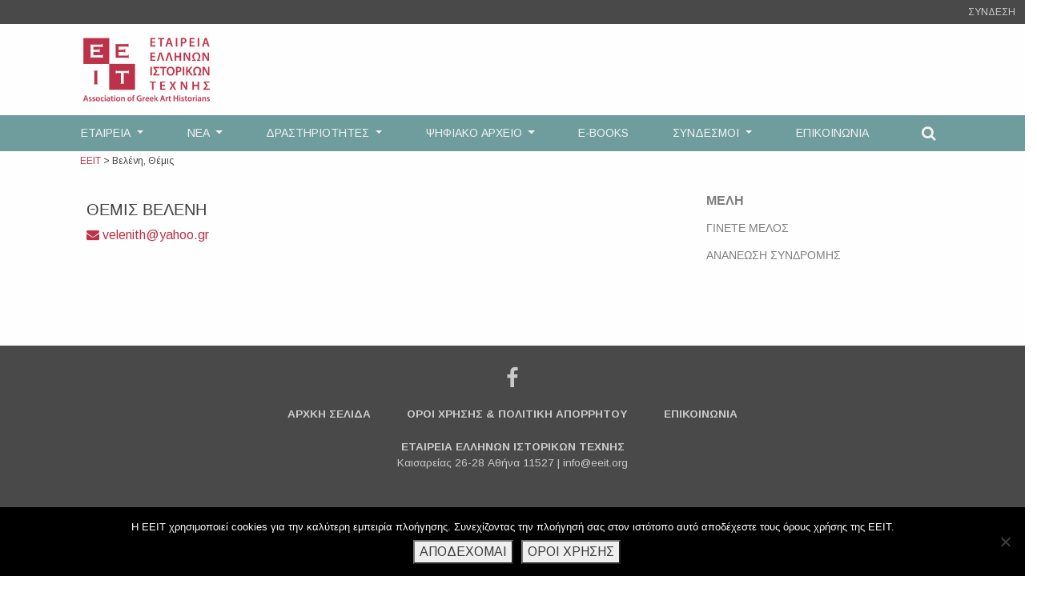

--- FILE ---
content_type: text/html; charset=UTF-8
request_url: https://eeit.org/profile/veleni-themis/
body_size: 14707
content:
<!doctype html>
<html lang="el">
<head>
	<meta charset="UTF-8">
	<meta name="viewport" content="width=device-width, initial-scale=1, shrink-to-fit=no">
	<link rel="profile" href="https://gmpg.org/xfn/11">
	<link rel="stylesheet" href="https://maxcdn.bootstrapcdn.com/bootstrap/4.0.0/css/bootstrap.min.css" integrity="sha384-Gn5384xqQ1aoWXA+058RXPxPg6fy4IWvTNh0E263XmFcJlSAwiGgFAW/dAiS6JXm" crossorigin="anonymous">
	<script>
	  FontAwesomeConfig = { searchPseudoElements: true };
	</script>
	<script src="https://use.fontawesome.com/2c63798948.js"></script>
	<title>Βελένη, Θέμις &#x2d; ΕΕΙΤ</title>
	<style>img:is([sizes="auto" i], [sizes^="auto," i]) { contain-intrinsic-size: 3000px 1500px }</style>
	
<!-- The SEO Framework by Sybre Waaijer -->
<meta name="robots" content="max-snippet:-1,max-image-preview:standard,max-video-preview:-1" />
<link rel="canonical" href="https://eeit.org/profile/veleni-themis/" />
<meta property="og:type" content="article" />
<meta property="og:locale" content="el_GR" />
<meta property="og:site_name" content="ΕΕΙΤ" />
<meta property="og:title" content="Βελένη, Θέμις &#x2d; ΕΕΙΤ" />
<meta property="og:url" content="https://eeit.org/profile/veleni-themis/" />
<meta property="og:image" content="https://eeit.org/wp/wp-content/uploads/2020/07/cropped-eeit-2-3.jpg" />
<meta property="og:image:width" content="948" />
<meta property="og:image:height" content="498" />
<meta property="article:published_time" content="2018-05-08T13:42:25+00:00" />
<meta property="article:modified_time" content="2020-02-22T13:38:23+00:00" />
<meta name="twitter:card" content="summary_large_image" />
<meta name="twitter:title" content="Βελένη, Θέμις &#x2d; ΕΕΙΤ" />
<meta name="twitter:image" content="https://eeit.org/wp/wp-content/uploads/2020/07/cropped-eeit-2-3.jpg" />
<script type="application/ld+json">{"@context":"https://schema.org","@graph":[{"@type":"WebSite","@id":"https://eeit.org/#/schema/WebSite","url":"https://eeit.org/","name":"ΕΕΙΤ","description":"Εταιρεία Ελλήνων Ιστορικών Τέχνης","inLanguage":"el","potentialAction":{"@type":"SearchAction","target":{"@type":"EntryPoint","urlTemplate":"https://eeit.org/search/{search_term_string}/"},"query-input":"required name=search_term_string"},"publisher":{"@type":"Organization","@id":"https://eeit.org/#/schema/Organization","name":"ΕΕΙΤ","url":"https://eeit.org/","logo":{"@type":"ImageObject","url":"https://eeit.org/wp/wp-content/uploads/2020/07/cropped-eeit-2-2.jpg","contentUrl":"https://eeit.org/wp/wp-content/uploads/2020/07/cropped-eeit-2-2.jpg","width":421,"height":443}}},{"@type":"WebPage","@id":"https://eeit.org/profile/veleni-themis/","url":"https://eeit.org/profile/veleni-themis/","name":"Βελένη, Θέμις &#x2d; ΕΕΙΤ","inLanguage":"el","isPartOf":{"@id":"https://eeit.org/#/schema/WebSite"},"breadcrumb":{"@type":"BreadcrumbList","@id":"https://eeit.org/#/schema/BreadcrumbList","itemListElement":[{"@type":"ListItem","position":1,"item":"https://eeit.org/","name":"ΕΕΙΤ"},{"@type":"ListItem","position":2,"item":"https://eeit.org/profile/","name":"Αρχεία: Profiles"},{"@type":"ListItem","position":3,"name":"Βελένη, Θέμις"}]},"potentialAction":{"@type":"ReadAction","target":"https://eeit.org/profile/veleni-themis/"},"datePublished":"2018-05-08T13:42:25+00:00","dateModified":"2020-02-22T13:38:23+00:00"}]}</script>
<!-- / The SEO Framework by Sybre Waaijer | 30.45ms meta | 8.63ms boot -->

<link rel='dns-prefetch' href='//ws.sharethis.com' />
<link rel="alternate" type="application/rss+xml" title="Ροή RSS &raquo; ΕΕΙΤ" href="https://eeit.org/feed/" />
<link rel="alternate" type="application/rss+xml" title="Ροή Σχολίων &raquo; ΕΕΙΤ" href="https://eeit.org/comments/feed/" />
<script type="text/javascript">
/* <![CDATA[ */
window._wpemojiSettings = {"baseUrl":"https:\/\/s.w.org\/images\/core\/emoji\/16.0.1\/72x72\/","ext":".png","svgUrl":"https:\/\/s.w.org\/images\/core\/emoji\/16.0.1\/svg\/","svgExt":".svg","source":{"concatemoji":"https:\/\/eeit.org\/wp\/wp-includes\/js\/wp-emoji-release.min.js?ver=6.8.3"}};
/*! This file is auto-generated */
!function(s,n){var o,i,e;function c(e){try{var t={supportTests:e,timestamp:(new Date).valueOf()};sessionStorage.setItem(o,JSON.stringify(t))}catch(e){}}function p(e,t,n){e.clearRect(0,0,e.canvas.width,e.canvas.height),e.fillText(t,0,0);var t=new Uint32Array(e.getImageData(0,0,e.canvas.width,e.canvas.height).data),a=(e.clearRect(0,0,e.canvas.width,e.canvas.height),e.fillText(n,0,0),new Uint32Array(e.getImageData(0,0,e.canvas.width,e.canvas.height).data));return t.every(function(e,t){return e===a[t]})}function u(e,t){e.clearRect(0,0,e.canvas.width,e.canvas.height),e.fillText(t,0,0);for(var n=e.getImageData(16,16,1,1),a=0;a<n.data.length;a++)if(0!==n.data[a])return!1;return!0}function f(e,t,n,a){switch(t){case"flag":return n(e,"\ud83c\udff3\ufe0f\u200d\u26a7\ufe0f","\ud83c\udff3\ufe0f\u200b\u26a7\ufe0f")?!1:!n(e,"\ud83c\udde8\ud83c\uddf6","\ud83c\udde8\u200b\ud83c\uddf6")&&!n(e,"\ud83c\udff4\udb40\udc67\udb40\udc62\udb40\udc65\udb40\udc6e\udb40\udc67\udb40\udc7f","\ud83c\udff4\u200b\udb40\udc67\u200b\udb40\udc62\u200b\udb40\udc65\u200b\udb40\udc6e\u200b\udb40\udc67\u200b\udb40\udc7f");case"emoji":return!a(e,"\ud83e\udedf")}return!1}function g(e,t,n,a){var r="undefined"!=typeof WorkerGlobalScope&&self instanceof WorkerGlobalScope?new OffscreenCanvas(300,150):s.createElement("canvas"),o=r.getContext("2d",{willReadFrequently:!0}),i=(o.textBaseline="top",o.font="600 32px Arial",{});return e.forEach(function(e){i[e]=t(o,e,n,a)}),i}function t(e){var t=s.createElement("script");t.src=e,t.defer=!0,s.head.appendChild(t)}"undefined"!=typeof Promise&&(o="wpEmojiSettingsSupports",i=["flag","emoji"],n.supports={everything:!0,everythingExceptFlag:!0},e=new Promise(function(e){s.addEventListener("DOMContentLoaded",e,{once:!0})}),new Promise(function(t){var n=function(){try{var e=JSON.parse(sessionStorage.getItem(o));if("object"==typeof e&&"number"==typeof e.timestamp&&(new Date).valueOf()<e.timestamp+604800&&"object"==typeof e.supportTests)return e.supportTests}catch(e){}return null}();if(!n){if("undefined"!=typeof Worker&&"undefined"!=typeof OffscreenCanvas&&"undefined"!=typeof URL&&URL.createObjectURL&&"undefined"!=typeof Blob)try{var e="postMessage("+g.toString()+"("+[JSON.stringify(i),f.toString(),p.toString(),u.toString()].join(",")+"));",a=new Blob([e],{type:"text/javascript"}),r=new Worker(URL.createObjectURL(a),{name:"wpTestEmojiSupports"});return void(r.onmessage=function(e){c(n=e.data),r.terminate(),t(n)})}catch(e){}c(n=g(i,f,p,u))}t(n)}).then(function(e){for(var t in e)n.supports[t]=e[t],n.supports.everything=n.supports.everything&&n.supports[t],"flag"!==t&&(n.supports.everythingExceptFlag=n.supports.everythingExceptFlag&&n.supports[t]);n.supports.everythingExceptFlag=n.supports.everythingExceptFlag&&!n.supports.flag,n.DOMReady=!1,n.readyCallback=function(){n.DOMReady=!0}}).then(function(){return e}).then(function(){var e;n.supports.everything||(n.readyCallback(),(e=n.source||{}).concatemoji?t(e.concatemoji):e.wpemoji&&e.twemoji&&(t(e.twemoji),t(e.wpemoji)))}))}((window,document),window._wpemojiSettings);
/* ]]> */
</script>
<style id='wp-emoji-styles-inline-css' type='text/css'>

	img.wp-smiley, img.emoji {
		display: inline !important;
		border: none !important;
		box-shadow: none !important;
		height: 1em !important;
		width: 1em !important;
		margin: 0 0.07em !important;
		vertical-align: -0.1em !important;
		background: none !important;
		padding: 0 !important;
	}
</style>
<link rel='stylesheet' id='wp-block-library-css' href='https://eeit.org/wp/wp-includes/css/dist/block-library/style.min.css?ver=6.8.3' type='text/css' media='all' />
<style id='classic-theme-styles-inline-css' type='text/css'>
/*! This file is auto-generated */
.wp-block-button__link{color:#fff;background-color:#32373c;border-radius:9999px;box-shadow:none;text-decoration:none;padding:calc(.667em + 2px) calc(1.333em + 2px);font-size:1.125em}.wp-block-file__button{background:#32373c;color:#fff;text-decoration:none}
</style>
<style id='global-styles-inline-css' type='text/css'>
:root{--wp--preset--aspect-ratio--square: 1;--wp--preset--aspect-ratio--4-3: 4/3;--wp--preset--aspect-ratio--3-4: 3/4;--wp--preset--aspect-ratio--3-2: 3/2;--wp--preset--aspect-ratio--2-3: 2/3;--wp--preset--aspect-ratio--16-9: 16/9;--wp--preset--aspect-ratio--9-16: 9/16;--wp--preset--color--black: #000000;--wp--preset--color--cyan-bluish-gray: #abb8c3;--wp--preset--color--white: #ffffff;--wp--preset--color--pale-pink: #f78da7;--wp--preset--color--vivid-red: #cf2e2e;--wp--preset--color--luminous-vivid-orange: #ff6900;--wp--preset--color--luminous-vivid-amber: #fcb900;--wp--preset--color--light-green-cyan: #7bdcb5;--wp--preset--color--vivid-green-cyan: #00d084;--wp--preset--color--pale-cyan-blue: #8ed1fc;--wp--preset--color--vivid-cyan-blue: #0693e3;--wp--preset--color--vivid-purple: #9b51e0;--wp--preset--gradient--vivid-cyan-blue-to-vivid-purple: linear-gradient(135deg,rgba(6,147,227,1) 0%,rgb(155,81,224) 100%);--wp--preset--gradient--light-green-cyan-to-vivid-green-cyan: linear-gradient(135deg,rgb(122,220,180) 0%,rgb(0,208,130) 100%);--wp--preset--gradient--luminous-vivid-amber-to-luminous-vivid-orange: linear-gradient(135deg,rgba(252,185,0,1) 0%,rgba(255,105,0,1) 100%);--wp--preset--gradient--luminous-vivid-orange-to-vivid-red: linear-gradient(135deg,rgba(255,105,0,1) 0%,rgb(207,46,46) 100%);--wp--preset--gradient--very-light-gray-to-cyan-bluish-gray: linear-gradient(135deg,rgb(238,238,238) 0%,rgb(169,184,195) 100%);--wp--preset--gradient--cool-to-warm-spectrum: linear-gradient(135deg,rgb(74,234,220) 0%,rgb(151,120,209) 20%,rgb(207,42,186) 40%,rgb(238,44,130) 60%,rgb(251,105,98) 80%,rgb(254,248,76) 100%);--wp--preset--gradient--blush-light-purple: linear-gradient(135deg,rgb(255,206,236) 0%,rgb(152,150,240) 100%);--wp--preset--gradient--blush-bordeaux: linear-gradient(135deg,rgb(254,205,165) 0%,rgb(254,45,45) 50%,rgb(107,0,62) 100%);--wp--preset--gradient--luminous-dusk: linear-gradient(135deg,rgb(255,203,112) 0%,rgb(199,81,192) 50%,rgb(65,88,208) 100%);--wp--preset--gradient--pale-ocean: linear-gradient(135deg,rgb(255,245,203) 0%,rgb(182,227,212) 50%,rgb(51,167,181) 100%);--wp--preset--gradient--electric-grass: linear-gradient(135deg,rgb(202,248,128) 0%,rgb(113,206,126) 100%);--wp--preset--gradient--midnight: linear-gradient(135deg,rgb(2,3,129) 0%,rgb(40,116,252) 100%);--wp--preset--font-size--small: 13px;--wp--preset--font-size--medium: 20px;--wp--preset--font-size--large: 36px;--wp--preset--font-size--x-large: 42px;--wp--preset--spacing--20: 0.44rem;--wp--preset--spacing--30: 0.67rem;--wp--preset--spacing--40: 1rem;--wp--preset--spacing--50: 1.5rem;--wp--preset--spacing--60: 2.25rem;--wp--preset--spacing--70: 3.38rem;--wp--preset--spacing--80: 5.06rem;--wp--preset--shadow--natural: 6px 6px 9px rgba(0, 0, 0, 0.2);--wp--preset--shadow--deep: 12px 12px 50px rgba(0, 0, 0, 0.4);--wp--preset--shadow--sharp: 6px 6px 0px rgba(0, 0, 0, 0.2);--wp--preset--shadow--outlined: 6px 6px 0px -3px rgba(255, 255, 255, 1), 6px 6px rgba(0, 0, 0, 1);--wp--preset--shadow--crisp: 6px 6px 0px rgba(0, 0, 0, 1);}:where(.is-layout-flex){gap: 0.5em;}:where(.is-layout-grid){gap: 0.5em;}body .is-layout-flex{display: flex;}.is-layout-flex{flex-wrap: wrap;align-items: center;}.is-layout-flex > :is(*, div){margin: 0;}body .is-layout-grid{display: grid;}.is-layout-grid > :is(*, div){margin: 0;}:where(.wp-block-columns.is-layout-flex){gap: 2em;}:where(.wp-block-columns.is-layout-grid){gap: 2em;}:where(.wp-block-post-template.is-layout-flex){gap: 1.25em;}:where(.wp-block-post-template.is-layout-grid){gap: 1.25em;}.has-black-color{color: var(--wp--preset--color--black) !important;}.has-cyan-bluish-gray-color{color: var(--wp--preset--color--cyan-bluish-gray) !important;}.has-white-color{color: var(--wp--preset--color--white) !important;}.has-pale-pink-color{color: var(--wp--preset--color--pale-pink) !important;}.has-vivid-red-color{color: var(--wp--preset--color--vivid-red) !important;}.has-luminous-vivid-orange-color{color: var(--wp--preset--color--luminous-vivid-orange) !important;}.has-luminous-vivid-amber-color{color: var(--wp--preset--color--luminous-vivid-amber) !important;}.has-light-green-cyan-color{color: var(--wp--preset--color--light-green-cyan) !important;}.has-vivid-green-cyan-color{color: var(--wp--preset--color--vivid-green-cyan) !important;}.has-pale-cyan-blue-color{color: var(--wp--preset--color--pale-cyan-blue) !important;}.has-vivid-cyan-blue-color{color: var(--wp--preset--color--vivid-cyan-blue) !important;}.has-vivid-purple-color{color: var(--wp--preset--color--vivid-purple) !important;}.has-black-background-color{background-color: var(--wp--preset--color--black) !important;}.has-cyan-bluish-gray-background-color{background-color: var(--wp--preset--color--cyan-bluish-gray) !important;}.has-white-background-color{background-color: var(--wp--preset--color--white) !important;}.has-pale-pink-background-color{background-color: var(--wp--preset--color--pale-pink) !important;}.has-vivid-red-background-color{background-color: var(--wp--preset--color--vivid-red) !important;}.has-luminous-vivid-orange-background-color{background-color: var(--wp--preset--color--luminous-vivid-orange) !important;}.has-luminous-vivid-amber-background-color{background-color: var(--wp--preset--color--luminous-vivid-amber) !important;}.has-light-green-cyan-background-color{background-color: var(--wp--preset--color--light-green-cyan) !important;}.has-vivid-green-cyan-background-color{background-color: var(--wp--preset--color--vivid-green-cyan) !important;}.has-pale-cyan-blue-background-color{background-color: var(--wp--preset--color--pale-cyan-blue) !important;}.has-vivid-cyan-blue-background-color{background-color: var(--wp--preset--color--vivid-cyan-blue) !important;}.has-vivid-purple-background-color{background-color: var(--wp--preset--color--vivid-purple) !important;}.has-black-border-color{border-color: var(--wp--preset--color--black) !important;}.has-cyan-bluish-gray-border-color{border-color: var(--wp--preset--color--cyan-bluish-gray) !important;}.has-white-border-color{border-color: var(--wp--preset--color--white) !important;}.has-pale-pink-border-color{border-color: var(--wp--preset--color--pale-pink) !important;}.has-vivid-red-border-color{border-color: var(--wp--preset--color--vivid-red) !important;}.has-luminous-vivid-orange-border-color{border-color: var(--wp--preset--color--luminous-vivid-orange) !important;}.has-luminous-vivid-amber-border-color{border-color: var(--wp--preset--color--luminous-vivid-amber) !important;}.has-light-green-cyan-border-color{border-color: var(--wp--preset--color--light-green-cyan) !important;}.has-vivid-green-cyan-border-color{border-color: var(--wp--preset--color--vivid-green-cyan) !important;}.has-pale-cyan-blue-border-color{border-color: var(--wp--preset--color--pale-cyan-blue) !important;}.has-vivid-cyan-blue-border-color{border-color: var(--wp--preset--color--vivid-cyan-blue) !important;}.has-vivid-purple-border-color{border-color: var(--wp--preset--color--vivid-purple) !important;}.has-vivid-cyan-blue-to-vivid-purple-gradient-background{background: var(--wp--preset--gradient--vivid-cyan-blue-to-vivid-purple) !important;}.has-light-green-cyan-to-vivid-green-cyan-gradient-background{background: var(--wp--preset--gradient--light-green-cyan-to-vivid-green-cyan) !important;}.has-luminous-vivid-amber-to-luminous-vivid-orange-gradient-background{background: var(--wp--preset--gradient--luminous-vivid-amber-to-luminous-vivid-orange) !important;}.has-luminous-vivid-orange-to-vivid-red-gradient-background{background: var(--wp--preset--gradient--luminous-vivid-orange-to-vivid-red) !important;}.has-very-light-gray-to-cyan-bluish-gray-gradient-background{background: var(--wp--preset--gradient--very-light-gray-to-cyan-bluish-gray) !important;}.has-cool-to-warm-spectrum-gradient-background{background: var(--wp--preset--gradient--cool-to-warm-spectrum) !important;}.has-blush-light-purple-gradient-background{background: var(--wp--preset--gradient--blush-light-purple) !important;}.has-blush-bordeaux-gradient-background{background: var(--wp--preset--gradient--blush-bordeaux) !important;}.has-luminous-dusk-gradient-background{background: var(--wp--preset--gradient--luminous-dusk) !important;}.has-pale-ocean-gradient-background{background: var(--wp--preset--gradient--pale-ocean) !important;}.has-electric-grass-gradient-background{background: var(--wp--preset--gradient--electric-grass) !important;}.has-midnight-gradient-background{background: var(--wp--preset--gradient--midnight) !important;}.has-small-font-size{font-size: var(--wp--preset--font-size--small) !important;}.has-medium-font-size{font-size: var(--wp--preset--font-size--medium) !important;}.has-large-font-size{font-size: var(--wp--preset--font-size--large) !important;}.has-x-large-font-size{font-size: var(--wp--preset--font-size--x-large) !important;}
:where(.wp-block-post-template.is-layout-flex){gap: 1.25em;}:where(.wp-block-post-template.is-layout-grid){gap: 1.25em;}
:where(.wp-block-columns.is-layout-flex){gap: 2em;}:where(.wp-block-columns.is-layout-grid){gap: 2em;}
:root :where(.wp-block-pullquote){font-size: 1.5em;line-height: 1.6;}
</style>
<link rel='stylesheet' id='cookie-notice-front-css' href='https://eeit.org/wp/wp-content/plugins/cookie-notice/css/front.min.css?ver=2.5.7' type='text/css' media='all' />
<link rel='stylesheet' id='eeb-css-frontend-css' href='https://eeit.org/wp/wp-content/plugins/email-encoder-bundle/core/includes/assets/css/style.css?ver=250308-162923' type='text/css' media='all' />
<link rel='stylesheet' id='email-subscribers-css' href='https://eeit.org/wp/wp-content/plugins/email-subscribers/lite/public/css/email-subscribers-public.css?ver=5.9.2' type='text/css' media='all' />
<link rel='stylesheet' id='searchandfilter-css' href='https://eeit.org/wp/wp-content/plugins/search-filter/style.css?ver=1' type='text/css' media='all' />
<link rel='stylesheet' id='widgetopts-styles-css' href='https://eeit.org/wp/wp-content/plugins/widget-options/assets/css/widget-options.css?ver=4.1.2' type='text/css' media='all' />
<link rel='stylesheet' id='wpml-legacy-horizontal-list-0-css' href='https://eeit.org/wp/wp-content/plugins/sitepress-multilingual-cms/templates/language-switchers/legacy-list-horizontal/style.min.css?ver=1' type='text/css' media='all' />
<link rel='stylesheet' id='eeit-bootstrap-style-css' href='https://eeit.org/wp/wp-content/themes/eeit-bootstrap/style.css?ver=6.8.3' type='text/css' media='all' />
<link rel='stylesheet' id='um_modal-css' href='https://eeit.org/wp/wp-content/plugins/ultimate-member/assets/css/um-modal.min.css?ver=2.10.5' type='text/css' media='all' />
<link rel='stylesheet' id='um_ui-css' href='https://eeit.org/wp/wp-content/plugins/ultimate-member/assets/libs/jquery-ui/jquery-ui.min.css?ver=1.13.2' type='text/css' media='all' />
<link rel='stylesheet' id='um_tipsy-css' href='https://eeit.org/wp/wp-content/plugins/ultimate-member/assets/libs/tipsy/tipsy.min.css?ver=1.0.0a' type='text/css' media='all' />
<link rel='stylesheet' id='um_raty-css' href='https://eeit.org/wp/wp-content/plugins/ultimate-member/assets/libs/raty/um-raty.min.css?ver=2.6.0' type='text/css' media='all' />
<link rel='stylesheet' id='select2-css' href='https://eeit.org/wp/wp-content/plugins/ultimate-member/assets/libs/select2/select2.min.css?ver=4.0.13' type='text/css' media='all' />
<link rel='stylesheet' id='um_fileupload-css' href='https://eeit.org/wp/wp-content/plugins/ultimate-member/assets/css/um-fileupload.min.css?ver=2.10.5' type='text/css' media='all' />
<link rel='stylesheet' id='um_confirm-css' href='https://eeit.org/wp/wp-content/plugins/ultimate-member/assets/libs/um-confirm/um-confirm.min.css?ver=1.0' type='text/css' media='all' />
<link rel='stylesheet' id='um_datetime-css' href='https://eeit.org/wp/wp-content/plugins/ultimate-member/assets/libs/pickadate/default.min.css?ver=3.6.2' type='text/css' media='all' />
<link rel='stylesheet' id='um_datetime_date-css' href='https://eeit.org/wp/wp-content/plugins/ultimate-member/assets/libs/pickadate/default.date.min.css?ver=3.6.2' type='text/css' media='all' />
<link rel='stylesheet' id='um_datetime_time-css' href='https://eeit.org/wp/wp-content/plugins/ultimate-member/assets/libs/pickadate/default.time.min.css?ver=3.6.2' type='text/css' media='all' />
<link rel='stylesheet' id='um_fonticons_ii-css' href='https://eeit.org/wp/wp-content/plugins/ultimate-member/assets/libs/legacy/fonticons/fonticons-ii.min.css?ver=2.10.5' type='text/css' media='all' />
<link rel='stylesheet' id='um_fonticons_fa-css' href='https://eeit.org/wp/wp-content/plugins/ultimate-member/assets/libs/legacy/fonticons/fonticons-fa.min.css?ver=2.10.5' type='text/css' media='all' />
<link rel='stylesheet' id='um_fontawesome-css' href='https://eeit.org/wp/wp-content/plugins/ultimate-member/assets/css/um-fontawesome.min.css?ver=6.5.2' type='text/css' media='all' />
<link rel='stylesheet' id='um_common-css' href='https://eeit.org/wp/wp-content/plugins/ultimate-member/assets/css/common.min.css?ver=2.10.5' type='text/css' media='all' />
<link rel='stylesheet' id='um_responsive-css' href='https://eeit.org/wp/wp-content/plugins/ultimate-member/assets/css/um-responsive.min.css?ver=2.10.5' type='text/css' media='all' />
<link rel='stylesheet' id='um_styles-css' href='https://eeit.org/wp/wp-content/plugins/ultimate-member/assets/css/um-styles.min.css?ver=2.10.5' type='text/css' media='all' />
<link rel='stylesheet' id='um_crop-css' href='https://eeit.org/wp/wp-content/plugins/ultimate-member/assets/libs/cropper/cropper.min.css?ver=1.6.1' type='text/css' media='all' />
<link rel='stylesheet' id='um_profile-css' href='https://eeit.org/wp/wp-content/plugins/ultimate-member/assets/css/um-profile.min.css?ver=2.10.5' type='text/css' media='all' />
<link rel='stylesheet' id='um_account-css' href='https://eeit.org/wp/wp-content/plugins/ultimate-member/assets/css/um-account.min.css?ver=2.10.5' type='text/css' media='all' />
<link rel='stylesheet' id='um_misc-css' href='https://eeit.org/wp/wp-content/plugins/ultimate-member/assets/css/um-misc.min.css?ver=2.10.5' type='text/css' media='all' />
<link rel='stylesheet' id='um_default_css-css' href='https://eeit.org/wp/wp-content/plugins/ultimate-member/assets/css/um-old-default.min.css?ver=2.10.5' type='text/css' media='all' />
<link rel='stylesheet' id='um_old_css-css' href='https://eeit.org/wp/wp-content/plugins/ultimate-member/../../uploads/ultimatemember/um_old_settings.css?ver=2.0.0' type='text/css' media='all' />
<script type="text/javascript" src="https://eeit.org/wp/wp-includes/js/jquery/jquery.min.js?ver=3.7.1" id="jquery-core-js"></script>
<script type="text/javascript" src="https://eeit.org/wp/wp-includes/js/jquery/jquery-migrate.min.js?ver=3.4.1" id="jquery-migrate-js"></script>
<script type="text/javascript" src="https://eeit.org/wp/wp-content/plugins/email-encoder-bundle/core/includes/assets/js/custom.js?ver=250308-162923" id="eeb-js-frontend-js"></script>
<script type="text/javascript" id="3d-flip-book-client-locale-loader-js-extra">
/* <![CDATA[ */
var FB3D_CLIENT_LOCALE = {"ajaxurl":"https:\/\/eeit.org\/wp\/wp-admin\/admin-ajax.php","dictionary":{"Table of contents":"Table of contents","Close":"Close","Bookmarks":"Bookmarks","Thumbnails":"Thumbnails","Search":"Search","Share":"Share","Facebook":"Facebook","Twitter":"Twitter","Email":"Email","Play":"Play","Previous page":"Previous page","Next page":"Next page","Zoom in":"Zoom in","Zoom out":"Zoom out","Fit view":"Fit view","Auto play":"Auto play","Full screen":"Full screen","More":"More","Smart pan":"Smart pan","Single page":"Single page","Sounds":"Sounds","Stats":"Stats","Print":"Print","Download":"Download","Goto first page":"Goto first page","Goto last page":"Goto last page"},"images":"https:\/\/eeit.org\/wp\/wp-content\/plugins\/interactive-3d-flipbook-powered-physics-engine\/assets\/images\/","jsData":{"urls":[],"posts":{"ids_mis":[],"ids":[]},"pages":[],"firstPages":[],"bookCtrlProps":[],"bookTemplates":[]},"key":"3d-flip-book","pdfJS":{"pdfJsLib":"https:\/\/eeit.org\/wp\/wp-content\/plugins\/interactive-3d-flipbook-powered-physics-engine\/assets\/js\/pdf.min.js?ver=4.3.136","pdfJsWorker":"https:\/\/eeit.org\/wp\/wp-content\/plugins\/interactive-3d-flipbook-powered-physics-engine\/assets\/js\/pdf.worker.js?ver=4.3.136","stablePdfJsLib":"https:\/\/eeit.org\/wp\/wp-content\/plugins\/interactive-3d-flipbook-powered-physics-engine\/assets\/js\/stable\/pdf.min.js?ver=2.5.207","stablePdfJsWorker":"https:\/\/eeit.org\/wp\/wp-content\/plugins\/interactive-3d-flipbook-powered-physics-engine\/assets\/js\/stable\/pdf.worker.js?ver=2.5.207","pdfJsCMapUrl":"https:\/\/eeit.org\/wp\/wp-content\/plugins\/interactive-3d-flipbook-powered-physics-engine\/assets\/cmaps\/"},"cacheurl":"https:\/\/eeit.org\/wp\/wp-content\/uploads\/3d-flip-book\/cache\/","pluginsurl":"https:\/\/eeit.org\/wp\/wp-content\/plugins\/","pluginurl":"https:\/\/eeit.org\/wp\/wp-content\/plugins\/interactive-3d-flipbook-powered-physics-engine\/","thumbnailSize":{"width":"500","height":"500"},"version":"1.16.16"};
/* ]]> */
</script>
<script type="text/javascript" src="https://eeit.org/wp/wp-content/plugins/interactive-3d-flipbook-powered-physics-engine/assets/js/client-locale-loader.js?ver=1.16.16" id="3d-flip-book-client-locale-loader-js" async="async" data-wp-strategy="async"></script>
<script type="text/javascript" id="jquery-remove-uppercase-accents-js-extra">
/* <![CDATA[ */
var rua = {"accents":[{"original":"\u0386\u0399","convert":"\u0391\u03aa"},{"original":"\u0386\u03a5","convert":"\u0391\u03ab"},{"original":"\u0388\u0399","convert":"\u0395\u03aa"},{"original":"\u038c\u0399","convert":"\u039f\u03aa"},{"original":"\u0388\u03a5","convert":"\u0395\u03ab"},{"original":"\u038c\u03a5","convert":"\u039f\u03ab"},{"original":"\u03ac\u03b9","convert":"\u03b1\u03ca"},{"original":"\u03ad\u03b9","convert":"\u03b5\u03ca"},{"original":"\u0386\u03c5","convert":"\u03b1\u03cb"},{"original":"\u03ac\u03c5","convert":"\u03b1\u03cb"},{"original":"\u03cc\u03b9","convert":"\u03bf\u03ca"},{"original":"\u0388\u03c5","convert":"\u03b5\u03cb"},{"original":"\u03ad\u03c5","convert":"\u03b5\u03cb"},{"original":"\u03cc\u03c5","convert":"\u03bf\u03cb"},{"original":"\u038c\u03c5","convert":"\u03bf\u03cb"},{"original":"\u0386","convert":"\u0391"},{"original":"\u03ac","convert":"\u03b1"},{"original":"\u0388","convert":"\u0395"},{"original":"\u03ad","convert":"\u03b5"},{"original":"\u0389","convert":"\u0397"},{"original":"\u03ae","convert":"\u03b7"},{"original":"\u038a","convert":"\u0399"},{"original":"\u03aa","convert":"\u0399"},{"original":"\u03af","convert":"\u03b9"},{"original":"\u0390","convert":"\u03ca"},{"original":"\u038c","convert":"\u039f"},{"original":"\u03cc","convert":"\u03bf"},{"original":"\u038e","convert":"\u03a5"},{"original":"\u03cd","convert":"\u03c5"},{"original":"\u03b0","convert":"\u03cb"},{"original":"\u038f","convert":"\u03a9"},{"original":"\u03ce","convert":"\u03c9"}],"selectors":"","selAction":""};
/* ]]> */
</script>
<script type="text/javascript" src="https://eeit.org/wp/wp-content/plugins/remove-uppercase-accents/js/jquery.remove-uppercase-accents.js?ver=6.8.3" id="jquery-remove-uppercase-accents-js"></script>
<script id='st_insights_js' type="text/javascript" src="https://ws.sharethis.com/button/st_insights.js?publisher=4d48b7c5-0ae3-43d4-bfbe-3ff8c17a8ae6&amp;product=simpleshare&amp;ver=8.5.2" id="ssba-sharethis-js"></script>
<script type="text/javascript" src="https://eeit.org/wp/wp-content/themes/eeit-bootstrap/js/pdf.js?ver=6.8.3" id="pdfjs-js"></script>
<script type="text/javascript" src="https://eeit.org/wp/wp-content/themes/eeit-bootstrap/js/pdfobject.min.js?ver=6.8.3" id="pdfobject-js"></script>
<script type="text/javascript" src="https://eeit.org/wp/wp-content/plugins/ultimate-member/assets/js/um-gdpr.min.js?ver=2.10.5" id="um-gdpr-js"></script>
<link rel="https://api.w.org/" href="https://eeit.org/wp-json/" /><link rel="EditURI" type="application/rsd+xml" title="RSD" href="https://eeit.org/wp/xmlrpc.php?rsd" />
<link rel="alternate" title="oEmbed (JSON)" type="application/json+oembed" href="https://eeit.org/wp-json/oembed/1.0/embed?url=https%3A%2F%2Feeit.org%2Fprofile%2Fveleni-themis%2F" />
<link rel="alternate" title="oEmbed (XML)" type="text/xml+oembed" href="https://eeit.org/wp-json/oembed/1.0/embed?url=https%3A%2F%2Feeit.org%2Fprofile%2Fveleni-themis%2F&#038;format=xml" />
<meta name="generator" content="WPML ver:4.8.1 stt:1,13;" />
</head>

<body class="wp-singular profile-template-default single single-profile postid-1466 wp-theme-eeit-bootstrap cookies-not-set">

<div id="page" class="site">
	<div id="header">
		<a class="skip-link screen-reader-text" href="#content">Skip to content</a>
		<header id="masthead" class="site-header">
			<div class="row" id="toolbar">
				<div class="col-6">
					<div id="menu-toggle"  class="text-uppercase text-white">
						MENU
					</div>
				</div>
				<div class="col-6">
					<div  class="text-right text-uppercase">
						<ul>
																					<li><a href="https://eeit.org/wp/wp-login.php">Σύνδεση</a></li>
						</ul>
					</div>
				</div>
			</div>
			<div class="container">
				<div class="row">
					<div class="col-12 col-md-4">
						<div class="site-branding">
							<a href="https://eeit.org/" rel="home"><img src="https://eeit.org/wp/wp-content/themes/eeit-bootstrap/img/eeit-logo.png" alt="ΕΕΙΤ" /></a>
						</div><!-- .site-branding -->
					</div>
				</div>
			</div>

			<div class="row main-navigation-row">
				<div class="col-12">
					<div class="container">
						<nav id="mobile-navigation" class="mobile-menu">
							<div class="menu-primary-container"><ul id="primary-menu" class="menu"><li id="menu-item-52" class="menu-item menu-item-type-post_type menu-item-object-page menu-item-has-children menu-item-52"><a href="https://eeit.org/eteria/">ΕΤΑΙΡEΙΑ</a>
<ul class="sub-menu">
	<li id="menu-item-53" class="menu-item menu-item-type-post_type menu-item-object-page menu-item-53"><a href="https://eeit.org/eteria/istoria-tis-eit/">Ιστορία της ΕΕΙΤ</a></li>
	<li id="menu-item-54" class="menu-item menu-item-type-post_type menu-item-object-page menu-item-54"><a href="https://eeit.org/eteria/stochi/">Στόχοι</a></li>
	<li id="menu-item-55" class="menu-item menu-item-type-post_type menu-item-object-page menu-item-55"><a href="https://eeit.org/eteria/katastatiko/">Καταστατικό</a></li>
	<li id="menu-item-56" class="menu-item menu-item-type-post_type menu-item-object-page menu-item-56"><a href="https://eeit.org/eteria/diikitiko-symvoulio/">Διοικητικό Συμβούλιο</a></li>
	<li id="menu-item-57" class="menu-item menu-item-type-post_type menu-item-object-page menu-item-57"><a href="https://eeit.org/eteria/proigoumena-diikitika-symvoulia/">Προηγούμενα Δ.Σ.</a></li>
	<li id="menu-item-59" class="menu-item menu-item-type-post_type menu-item-object-page menu-item-has-children menu-item-59"><a href="https://eeit.org/meli/">ΜΕΛΗ</a>
	<ul class="sub-menu">
		<li id="menu-item-60" class="menu-item menu-item-type-post_type menu-item-object-page menu-item-60"><a href="https://eeit.org/meli/ginete-melos/">Γίνετε μέλος</a></li>
		<li id="menu-item-61" class="menu-item menu-item-type-post_type menu-item-object-page menu-item-61"><a href="https://eeit.org/meli/ananeosi-syndromis/">Ανανέωση συνδρομής</a></li>
		<li id="menu-item-3418" class="menu-item menu-item-type-post_type menu-item-object-page menu-item-3418"><a href="https://eeit.org/meli/meli-eeit/">Μέλη ΕΕΙΤ</a></li>
		<li id="menu-item-7661" class="menu-item menu-item-type-post_type menu-item-object-page menu-item-7661"><a href="https://eeit.org/meli/dimiourgia-logariasmou/">Δημιουργία Λογαριασμού</a></li>
	</ul>
</li>
</ul>
</li>
<li id="menu-item-63" class="menu-item menu-item-type-post_type menu-item-object-page current_page_parent menu-item-has-children menu-item-63"><a href="https://eeit.org/nea/">ΝΕΑ</a>
<ul class="sub-menu">
	<li id="menu-item-240" class="menu-item menu-item-type-taxonomy menu-item-object-category menu-item-240"><a href="https://eeit.org/category/anakoinoseis/eeit/">ΝΕΑ ΕΕΙΤ</a></li>
	<li id="menu-item-1310" class="menu-item menu-item-type-taxonomy menu-item-object-category menu-item-1310"><a href="https://eeit.org/category/anakoinoseis/prokiryxeis/diafora-2/">Προκηρύξεις θέσεων</a></li>
	<li id="menu-item-354" class="menu-item menu-item-type-taxonomy menu-item-object-category menu-item-354"><a href="https://eeit.org/category/anakoinoseis/prokiryxeis/proskliseis/">Προσκλήσεις συμμετοχής</a></li>
	<li id="menu-item-352" class="menu-item menu-item-type-taxonomy menu-item-object-category menu-item-352"><a href="https://eeit.org/category/anakoinoseis/prokiryxeis/ypotrofies/">Υποτροφίες</a></li>
	<li id="menu-item-353" class="menu-item menu-item-type-taxonomy menu-item-object-category menu-item-353"><a href="https://eeit.org/category/anakoinoseis/prokiryxeis/erevnitika-programmata/">Ερευνητικά προγράμματα</a></li>
</ul>
</li>
<li id="menu-item-356" class="menu-item menu-item-type-taxonomy menu-item-object-category menu-item-has-children menu-item-356"><a href="https://eeit.org/category/drastiriotites/">ΔΡΑΣΤΗΡΙΟΤΗΤΕΣ</a>
<ul class="sub-menu">
	<li id="menu-item-8309" class="menu-item menu-item-type-custom menu-item-object-custom menu-item-has-children menu-item-8309"><a href="#">EEIT</a>
	<ul class="sub-menu">
		<li id="menu-item-357" class="menu-item menu-item-type-taxonomy menu-item-object-category menu-item-357"><a href="https://eeit.org/category/drastiriotites/synedria-eeit/">Συνέδρια</a></li>
		<li id="menu-item-358" class="menu-item menu-item-type-taxonomy menu-item-object-category menu-item-358"><a href="https://eeit.org/category/drastiriotites/imerides/">Ημερίδες</a></li>
		<li id="menu-item-359" class="menu-item menu-item-type-taxonomy menu-item-object-category menu-item-359"><a href="https://eeit.org/category/drastiriotites/dialexeis/">Διαλέξεις</a></li>
		<li id="menu-item-360" class="menu-item menu-item-type-taxonomy menu-item-object-category menu-item-360"><a href="https://eeit.org/category/drastiriotites/ekdiloseis-eeit/">Εκδηλώσεις</a></li>
		<li id="menu-item-2503" class="menu-item menu-item-type-taxonomy menu-item-object-category menu-item-2503"><a href="https://eeit.org/category/drastiriotites/ekdoseis/">Εκδόσεις-Παραγωγές</a></li>
	</ul>
</li>
	<li id="menu-item-241" class="menu-item menu-item-type-taxonomy menu-item-object-category menu-item-has-children menu-item-241"><a href="https://eeit.org/category/drastiriotites/alloi-foris/">Άλλοι φορείς</a>
	<ul class="sub-menu">
		<li id="menu-item-349" class="menu-item menu-item-type-taxonomy menu-item-object-category menu-item-349"><a href="https://eeit.org/category/drastiriotites/alloi-foris/synedria/">Συνέδρια</a></li>
		<li id="menu-item-350" class="menu-item menu-item-type-taxonomy menu-item-object-category menu-item-350"><a href="https://eeit.org/category/drastiriotites/alloi-foris/ekdiloseis/">Εκδηλώσεις</a></li>
		<li id="menu-item-7535" class="menu-item menu-item-type-taxonomy menu-item-object-category menu-item-7535"><a href="https://eeit.org/category/drastiriotites/alloi-foris/ektheseis/">Εκθέσεις</a></li>
		<li id="menu-item-7536" class="menu-item menu-item-type-taxonomy menu-item-object-category menu-item-7536"><a href="https://eeit.org/category/drastiriotites/alloi-foris/ekdoseis-2/">Εκδόσεις</a></li>
		<li id="menu-item-355" class="menu-item menu-item-type-taxonomy menu-item-object-category menu-item-355"><a href="https://eeit.org/category/drastiriotites/alloi-foris/diafora/">Διάφορα</a></li>
	</ul>
</li>
</ul>
</li>
<li id="menu-item-65" class="menu-item menu-item-type-post_type menu-item-object-page menu-item-has-children menu-item-65"><a href="https://eeit.org/archia/">ΨΗΦΙΑΚΟ ΑΡΧΕΙΟ</a>
<ul class="sub-menu">
	<li id="menu-item-401" class="menu-item menu-item-type-taxonomy menu-item-object-file_type menu-item-401"><a href="https://eeit.org/file_type/optikoakoustika-archia/">Οπτικοακουστικά αρχεία</a></li>
	<li id="menu-item-402" class="menu-item menu-item-type-taxonomy menu-item-object-file_type menu-item-402"><a href="https://eeit.org/file_type/ichitika-archia/">Ηχητικά αρχεία</a></li>
	<li id="menu-item-7956" class="menu-item menu-item-type-taxonomy menu-item-object-file_type menu-item-7956"><a href="https://eeit.org/file_type/psifiakoi-tomoi/">Ψηφιοποιημένοι κατάλογοι</a></li>
</ul>
</li>
<li id="menu-item-8319" class="menu-item menu-item-type-post_type menu-item-object-page menu-item-8319"><a href="https://eeit.org/e-books/">E-BOOKS</a></li>
<li id="menu-item-66" class="menu-item menu-item-type-post_type menu-item-object-page menu-item-has-children menu-item-66"><a href="https://eeit.org/syndesmi/">ΣΥΝΔΕΣΜΟΙ</a>
<ul class="sub-menu">
	<li id="menu-item-393" class="menu-item menu-item-type-taxonomy menu-item-object-link_categories menu-item-has-children menu-item-393"><a href="https://eeit.org/link_categories/ellada/">Ελλάδα</a>
	<ul class="sub-menu">
		<li id="menu-item-394" class="menu-item menu-item-type-taxonomy menu-item-object-link_categories menu-item-394"><a href="https://eeit.org/link_categories/ellada/vivliothikes/">Βιβλιοθήκες</a></li>
		<li id="menu-item-395" class="menu-item menu-item-type-taxonomy menu-item-object-link_categories menu-item-395"><a href="https://eeit.org/link_categories/ellada/epistimonikes-eteries/">Επιστημονικές Εταιρείες</a></li>
		<li id="menu-item-396" class="menu-item menu-item-type-taxonomy menu-item-object-link_categories menu-item-396"><a href="https://eeit.org/link_categories/ellada/moyseia-sylloges/">Μουσεία &#8211; Συλλογές</a></li>
		<li id="menu-item-397" class="menu-item menu-item-type-taxonomy menu-item-object-link_categories menu-item-397"><a href="https://eeit.org/link_categories/ellada/periodika/">Περιοδικά</a></li>
		<li id="menu-item-398" class="menu-item menu-item-type-taxonomy menu-item-object-link_categories menu-item-398"><a href="https://eeit.org/link_categories/ellada/spoudes/">Σπουδές</a></li>
	</ul>
</li>
	<li id="menu-item-387" class="menu-item menu-item-type-taxonomy menu-item-object-link_categories menu-item-has-children menu-item-387"><a href="https://eeit.org/link_categories/alles-chores/">Άλλες χώρες</a>
	<ul class="sub-menu">
		<li id="menu-item-388" class="menu-item menu-item-type-taxonomy menu-item-object-link_categories menu-item-388"><a href="https://eeit.org/link_categories/alles-chores/vivliothikes-2/">Βιβλιοθήκες</a></li>
		<li id="menu-item-389" class="menu-item menu-item-type-taxonomy menu-item-object-link_categories menu-item-389"><a href="https://eeit.org/link_categories/alles-chores/epistimonikes-eteries-2/">Επιστημονικές Εταιρείες</a></li>
		<li id="menu-item-391" class="menu-item menu-item-type-taxonomy menu-item-object-link_categories menu-item-391"><a href="https://eeit.org/link_categories/alles-chores/periodika-2/">Περιοδικά</a></li>
	</ul>
</li>
</ul>
</li>
<li id="menu-item-67" class="menu-item menu-item-type-post_type menu-item-object-page menu-item-67"><a href="https://eeit.org/epikinonia/">ΕΠΙΚΟΙΝΩΝΙΑ</a></li>
<li id="menu-item-68" class="search-toggle text-center menu-item menu-item-type-custom menu-item-object-custom menu-item-68"><a href="#"><i class="fa fa-search fa-lg" aria-hidden="true"></i></a></li>
</ul></div>						</nav>
						<nav id="site-navigation" class="main-navigation d-none d-md-block">
							<ul class="nav nav-fill justify-content-center">
								<li itemscope="itemscope" itemtype="https://www.schema.org/SiteNavigationElement" class="menu-item menu-item-type-post_type menu-item-object-page menu-item-has-children menu-item-52 nav-item dropdown"><a title="ΕΤΑΙΡEΙΑ" href="#" data-toggle="dropdown" class="dropdown-toggle nav-link" aria-haspopup="true">ΕΤΑΙΡEΙΑ <span class="caret"></span></a>
<ul role="menu" class=" dropdown-menu" >
	<li itemscope="itemscope" itemtype="https://www.schema.org/SiteNavigationElement" class="menu-item menu-item-type-post_type menu-item-object-page menu-item-53 nav-item"><a title="Ιστορία της ΕΕΙΤ" href="https://eeit.org/eteria/istoria-tis-eit/" class="nav-link">Ιστορία της ΕΕΙΤ</a></li>
	<li itemscope="itemscope" itemtype="https://www.schema.org/SiteNavigationElement" class="menu-item menu-item-type-post_type menu-item-object-page menu-item-54 nav-item"><a title="Στόχοι" href="https://eeit.org/eteria/stochi/" class="nav-link">Στόχοι</a></li>
	<li itemscope="itemscope" itemtype="https://www.schema.org/SiteNavigationElement" class="menu-item menu-item-type-post_type menu-item-object-page menu-item-55 nav-item"><a title="Καταστατικό" href="https://eeit.org/eteria/katastatiko/" class="nav-link">Καταστατικό</a></li>
	<li itemscope="itemscope" itemtype="https://www.schema.org/SiteNavigationElement" class="menu-item menu-item-type-post_type menu-item-object-page menu-item-56 nav-item"><a title="Διοικητικό Συμβούλιο" href="https://eeit.org/eteria/diikitiko-symvoulio/" class="nav-link">Διοικητικό Συμβούλιο</a></li>
	<li itemscope="itemscope" itemtype="https://www.schema.org/SiteNavigationElement" class="menu-item menu-item-type-post_type menu-item-object-page menu-item-57 nav-item"><a title="Προηγούμενα Δ.Σ." href="https://eeit.org/eteria/proigoumena-diikitika-symvoulia/" class="nav-link">Προηγούμενα Δ.Σ.</a></li>
	<li itemscope="itemscope" itemtype="https://www.schema.org/SiteNavigationElement" class="menu-item menu-item-type-post_type menu-item-object-page menu-item-has-children menu-item-59 nav-item dropdown"><a title="ΜΕΛΗ" href="https://eeit.org/meli/" class="nav-link">ΜΕΛΗ</a>
	<ul role="menu" class=" dropdown-menu" >
		<li itemscope="itemscope" itemtype="https://www.schema.org/SiteNavigationElement" class="menu-item menu-item-type-post_type menu-item-object-page menu-item-60 nav-item"><a title="Γίνετε μέλος" href="https://eeit.org/meli/ginete-melos/" class="nav-link">Γίνετε μέλος</a></li>
		<li itemscope="itemscope" itemtype="https://www.schema.org/SiteNavigationElement" class="menu-item menu-item-type-post_type menu-item-object-page menu-item-61 nav-item"><a title="Ανανέωση συνδρομής" href="https://eeit.org/meli/ananeosi-syndromis/" class="nav-link">Ανανέωση συνδρομής</a></li>
		<li itemscope="itemscope" itemtype="https://www.schema.org/SiteNavigationElement" class="menu-item menu-item-type-post_type menu-item-object-page menu-item-3418 nav-item"><a title="Μέλη ΕΕΙΤ" href="https://eeit.org/meli/meli-eeit/" class="nav-link">Μέλη ΕΕΙΤ</a></li>
		<li itemscope="itemscope" itemtype="https://www.schema.org/SiteNavigationElement" class="menu-item menu-item-type-post_type menu-item-object-page menu-item-7661 nav-item"><a title="Δημιουργία Λογαριασμού" href="https://eeit.org/meli/dimiourgia-logariasmou/" class="nav-link">Δημιουργία Λογαριασμού</a></li>
	</ul>
</li>
</ul>
</li>
<li itemscope="itemscope" itemtype="https://www.schema.org/SiteNavigationElement" class="menu-item menu-item-type-post_type menu-item-object-page current_page_parent menu-item-has-children menu-item-63 nav-item dropdown"><a title="ΝΕΑ" href="#" data-toggle="dropdown" class="dropdown-toggle nav-link" aria-haspopup="true">ΝΕΑ <span class="caret"></span></a>
<ul role="menu" class=" dropdown-menu" >
	<li itemscope="itemscope" itemtype="https://www.schema.org/SiteNavigationElement" class="menu-item menu-item-type-taxonomy menu-item-object-category menu-item-240 nav-item"><a title="ΝΕΑ ΕΕΙΤ" href="https://eeit.org/category/anakoinoseis/eeit/" class="nav-link">ΝΕΑ ΕΕΙΤ</a></li>
	<li itemscope="itemscope" itemtype="https://www.schema.org/SiteNavigationElement" class="menu-item menu-item-type-taxonomy menu-item-object-category menu-item-1310 nav-item"><a title="Προκηρύξεις θέσεων" href="https://eeit.org/category/anakoinoseis/prokiryxeis/diafora-2/" class="nav-link">Προκηρύξεις θέσεων</a></li>
	<li itemscope="itemscope" itemtype="https://www.schema.org/SiteNavigationElement" class="menu-item menu-item-type-taxonomy menu-item-object-category menu-item-354 nav-item"><a title="Προσκλήσεις συμμετοχής" href="https://eeit.org/category/anakoinoseis/prokiryxeis/proskliseis/" class="nav-link">Προσκλήσεις συμμετοχής</a></li>
	<li itemscope="itemscope" itemtype="https://www.schema.org/SiteNavigationElement" class="menu-item menu-item-type-taxonomy menu-item-object-category menu-item-352 nav-item"><a title="Υποτροφίες" href="https://eeit.org/category/anakoinoseis/prokiryxeis/ypotrofies/" class="nav-link">Υποτροφίες</a></li>
	<li itemscope="itemscope" itemtype="https://www.schema.org/SiteNavigationElement" class="menu-item menu-item-type-taxonomy menu-item-object-category menu-item-353 nav-item"><a title="Ερευνητικά προγράμματα" href="https://eeit.org/category/anakoinoseis/prokiryxeis/erevnitika-programmata/" class="nav-link">Ερευνητικά προγράμματα</a></li>
</ul>
</li>
<li itemscope="itemscope" itemtype="https://www.schema.org/SiteNavigationElement" class="menu-item menu-item-type-taxonomy menu-item-object-category menu-item-has-children menu-item-356 nav-item dropdown"><a title="ΔΡΑΣΤΗΡΙΟΤΗΤΕΣ" href="#" data-toggle="dropdown" class="dropdown-toggle nav-link" aria-haspopup="true">ΔΡΑΣΤΗΡΙΟΤΗΤΕΣ <span class="caret"></span></a>
<ul role="menu" class=" dropdown-menu" >
	<li itemscope="itemscope" itemtype="https://www.schema.org/SiteNavigationElement" class="menu-item menu-item-type-custom menu-item-object-custom menu-item-has-children menu-item-8309 nav-item dropdown"><a title="EEIT" href="#" class="nav-link">EEIT</a>
	<ul role="menu" class=" dropdown-menu" >
		<li itemscope="itemscope" itemtype="https://www.schema.org/SiteNavigationElement" class="menu-item menu-item-type-taxonomy menu-item-object-category menu-item-357 nav-item"><a title="Συνέδρια" href="https://eeit.org/category/drastiriotites/synedria-eeit/" class="nav-link">Συνέδρια</a></li>
		<li itemscope="itemscope" itemtype="https://www.schema.org/SiteNavigationElement" class="menu-item menu-item-type-taxonomy menu-item-object-category menu-item-358 nav-item"><a title="Ημερίδες" href="https://eeit.org/category/drastiriotites/imerides/" class="nav-link">Ημερίδες</a></li>
		<li itemscope="itemscope" itemtype="https://www.schema.org/SiteNavigationElement" class="menu-item menu-item-type-taxonomy menu-item-object-category menu-item-359 nav-item"><a title="Διαλέξεις" href="https://eeit.org/category/drastiriotites/dialexeis/" class="nav-link">Διαλέξεις</a></li>
		<li itemscope="itemscope" itemtype="https://www.schema.org/SiteNavigationElement" class="menu-item menu-item-type-taxonomy menu-item-object-category menu-item-360 nav-item"><a title="Εκδηλώσεις" href="https://eeit.org/category/drastiriotites/ekdiloseis-eeit/" class="nav-link">Εκδηλώσεις</a></li>
		<li itemscope="itemscope" itemtype="https://www.schema.org/SiteNavigationElement" class="menu-item menu-item-type-taxonomy menu-item-object-category menu-item-2503 nav-item"><a title="Εκδόσεις-Παραγωγές" href="https://eeit.org/category/drastiriotites/ekdoseis/" class="nav-link">Εκδόσεις-Παραγωγές</a></li>
	</ul>
</li>
	<li itemscope="itemscope" itemtype="https://www.schema.org/SiteNavigationElement" class="menu-item menu-item-type-taxonomy menu-item-object-category menu-item-has-children menu-item-241 nav-item dropdown"><a title="Άλλοι φορείς" href="https://eeit.org/category/drastiriotites/alloi-foris/" class="nav-link">Άλλοι φορείς</a>
	<ul role="menu" class=" dropdown-menu" >
		<li itemscope="itemscope" itemtype="https://www.schema.org/SiteNavigationElement" class="menu-item menu-item-type-taxonomy menu-item-object-category menu-item-349 nav-item"><a title="Συνέδρια" href="https://eeit.org/category/drastiriotites/alloi-foris/synedria/" class="nav-link">Συνέδρια</a></li>
		<li itemscope="itemscope" itemtype="https://www.schema.org/SiteNavigationElement" class="menu-item menu-item-type-taxonomy menu-item-object-category menu-item-350 nav-item"><a title="Εκδηλώσεις" href="https://eeit.org/category/drastiriotites/alloi-foris/ekdiloseis/" class="nav-link">Εκδηλώσεις</a></li>
		<li itemscope="itemscope" itemtype="https://www.schema.org/SiteNavigationElement" class="menu-item menu-item-type-taxonomy menu-item-object-category menu-item-7535 nav-item"><a title="Εκθέσεις" href="https://eeit.org/category/drastiriotites/alloi-foris/ektheseis/" class="nav-link">Εκθέσεις</a></li>
		<li itemscope="itemscope" itemtype="https://www.schema.org/SiteNavigationElement" class="menu-item menu-item-type-taxonomy menu-item-object-category menu-item-7536 nav-item"><a title="Εκδόσεις" href="https://eeit.org/category/drastiriotites/alloi-foris/ekdoseis-2/" class="nav-link">Εκδόσεις</a></li>
		<li itemscope="itemscope" itemtype="https://www.schema.org/SiteNavigationElement" class="menu-item menu-item-type-taxonomy menu-item-object-category menu-item-355 nav-item"><a title="Διάφορα" href="https://eeit.org/category/drastiriotites/alloi-foris/diafora/" class="nav-link">Διάφορα</a></li>
	</ul>
</li>
</ul>
</li>
<li itemscope="itemscope" itemtype="https://www.schema.org/SiteNavigationElement" class="menu-item menu-item-type-post_type menu-item-object-page menu-item-has-children menu-item-65 nav-item dropdown"><a title="ΨΗΦΙΑΚΟ ΑΡΧΕΙΟ" href="#" data-toggle="dropdown" class="dropdown-toggle nav-link" aria-haspopup="true">ΨΗΦΙΑΚΟ ΑΡΧΕΙΟ <span class="caret"></span></a>
<ul role="menu" class=" dropdown-menu" >
	<li itemscope="itemscope" itemtype="https://www.schema.org/SiteNavigationElement" class="menu-item menu-item-type-taxonomy menu-item-object-file_type menu-item-401 nav-item"><a title="Οπτικοακουστικά αρχεία" href="https://eeit.org/file_type/optikoakoustika-archia/" class="nav-link">Οπτικοακουστικά αρχεία</a></li>
	<li itemscope="itemscope" itemtype="https://www.schema.org/SiteNavigationElement" class="menu-item menu-item-type-taxonomy menu-item-object-file_type menu-item-402 nav-item"><a title="Ηχητικά αρχεία" href="https://eeit.org/file_type/ichitika-archia/" class="nav-link">Ηχητικά αρχεία</a></li>
	<li itemscope="itemscope" itemtype="https://www.schema.org/SiteNavigationElement" class="menu-item menu-item-type-taxonomy menu-item-object-file_type menu-item-7956 nav-item"><a title="Ψηφιοποιημένοι κατάλογοι" href="https://eeit.org/file_type/psifiakoi-tomoi/" class="nav-link">Ψηφιοποιημένοι κατάλογοι</a></li>
</ul>
</li>
<li itemscope="itemscope" itemtype="https://www.schema.org/SiteNavigationElement" class="menu-item menu-item-type-post_type menu-item-object-page menu-item-8319 nav-item"><a title="E-BOOKS" href="https://eeit.org/e-books/" class="nav-link">E-BOOKS</a></li>
<li itemscope="itemscope" itemtype="https://www.schema.org/SiteNavigationElement" class="menu-item menu-item-type-post_type menu-item-object-page menu-item-has-children menu-item-66 nav-item dropdown"><a title="ΣΥΝΔΕΣΜΟΙ" href="#" data-toggle="dropdown" class="dropdown-toggle nav-link" aria-haspopup="true">ΣΥΝΔΕΣΜΟΙ <span class="caret"></span></a>
<ul role="menu" class=" dropdown-menu" >
	<li itemscope="itemscope" itemtype="https://www.schema.org/SiteNavigationElement" class="menu-item menu-item-type-taxonomy menu-item-object-link_categories menu-item-has-children menu-item-393 nav-item dropdown"><a title="Ελλάδα" href="https://eeit.org/link_categories/ellada/" class="nav-link">Ελλάδα</a>
	<ul role="menu" class=" dropdown-menu" >
		<li itemscope="itemscope" itemtype="https://www.schema.org/SiteNavigationElement" class="menu-item menu-item-type-taxonomy menu-item-object-link_categories menu-item-394 nav-item"><a title="Βιβλιοθήκες" href="https://eeit.org/link_categories/ellada/vivliothikes/" class="nav-link">Βιβλιοθήκες</a></li>
		<li itemscope="itemscope" itemtype="https://www.schema.org/SiteNavigationElement" class="menu-item menu-item-type-taxonomy menu-item-object-link_categories menu-item-395 nav-item"><a title="Επιστημονικές Εταιρείες" href="https://eeit.org/link_categories/ellada/epistimonikes-eteries/" class="nav-link">Επιστημονικές Εταιρείες</a></li>
		<li itemscope="itemscope" itemtype="https://www.schema.org/SiteNavigationElement" class="menu-item menu-item-type-taxonomy menu-item-object-link_categories menu-item-396 nav-item"><a title="Μουσεία - Συλλογές" href="https://eeit.org/link_categories/ellada/moyseia-sylloges/" class="nav-link">Μουσεία &#8211; Συλλογές</a></li>
		<li itemscope="itemscope" itemtype="https://www.schema.org/SiteNavigationElement" class="menu-item menu-item-type-taxonomy menu-item-object-link_categories menu-item-397 nav-item"><a title="Περιοδικά" href="https://eeit.org/link_categories/ellada/periodika/" class="nav-link">Περιοδικά</a></li>
		<li itemscope="itemscope" itemtype="https://www.schema.org/SiteNavigationElement" class="menu-item menu-item-type-taxonomy menu-item-object-link_categories menu-item-398 nav-item"><a title="Σπουδές" href="https://eeit.org/link_categories/ellada/spoudes/" class="nav-link">Σπουδές</a></li>
	</ul>
</li>
	<li itemscope="itemscope" itemtype="https://www.schema.org/SiteNavigationElement" class="menu-item menu-item-type-taxonomy menu-item-object-link_categories menu-item-has-children menu-item-387 nav-item dropdown"><a title="Άλλες χώρες" href="https://eeit.org/link_categories/alles-chores/" class="nav-link">Άλλες χώρες</a>
	<ul role="menu" class=" dropdown-menu" >
		<li itemscope="itemscope" itemtype="https://www.schema.org/SiteNavigationElement" class="menu-item menu-item-type-taxonomy menu-item-object-link_categories menu-item-388 nav-item"><a title="Βιβλιοθήκες" href="https://eeit.org/link_categories/alles-chores/vivliothikes-2/" class="nav-link">Βιβλιοθήκες</a></li>
		<li itemscope="itemscope" itemtype="https://www.schema.org/SiteNavigationElement" class="menu-item menu-item-type-taxonomy menu-item-object-link_categories menu-item-389 nav-item"><a title="Επιστημονικές Εταιρείες" href="https://eeit.org/link_categories/alles-chores/epistimonikes-eteries-2/" class="nav-link">Επιστημονικές Εταιρείες</a></li>
		<li itemscope="itemscope" itemtype="https://www.schema.org/SiteNavigationElement" class="menu-item menu-item-type-taxonomy menu-item-object-link_categories menu-item-391 nav-item"><a title="Περιοδικά" href="https://eeit.org/link_categories/alles-chores/periodika-2/" class="nav-link">Περιοδικά</a></li>
	</ul>
</li>
</ul>
</li>
<li itemscope="itemscope" itemtype="https://www.schema.org/SiteNavigationElement" class="menu-item menu-item-type-post_type menu-item-object-page menu-item-67 nav-item"><a title="ΕΠΙΚΟΙΝΩΝΙΑ" href="https://eeit.org/epikinonia/" class="nav-link">ΕΠΙΚΟΙΝΩΝΙΑ</a></li>
<li itemscope="itemscope" itemtype="https://www.schema.org/SiteNavigationElement" class="search-toggle text-center menu-item menu-item-type-custom menu-item-object-custom menu-item-68 nav-item"><a href="#" class="nav-link"><i class="fa fa-search fa-lg" aria-hidden="true"></i></a></li>
							</ul>
						</nav><!-- #site-navigation -->
					</div>
				</div>
				<div class="col-12 text-right search-wrap">
					<div class="search-box container">
							<form role="search" method="get" class="search-form" action="https://eeit.org/">
	<label>
		<span class="screen-reader-text"></span>
		<input type="search" class="search-field" placeholder="Αναζήτηση&hellip;" value="" name="s" />
		<input type="hidden" name="cat" id="cat" value="13,26" />
		<input type="hidden" name="post_type" value="post" />

	</label>
	<button type="submit" class="search-submit"><i class="fa fa-arrow-right"></i></button>
<input type='hidden' name='lang' value='el' /></form>
					</div>
				</div>
			</div>

		</header><!-- #masthead -->
	</div>
		<div class="container">
		<div class="breadcrumbs  d-none d-md-block" typeof="BreadcrumbList" vocab="http://schema.org/">
		<!-- Breadcrumb NavXT 7.4.1 -->
<span property="itemListElement" typeof="ListItem"><a property="item" typeof="WebPage" title="Go to ΕΕΙΤ." href="https://eeit.org" class="home"><span property="name">ΕΕΙΤ</span></a><meta property="position" content="1"></span> &gt; <span property="itemListElement" typeof="ListItem"><span property="name">Βελένη, Θέμις</span><meta property="position" content="2"></span>		</div>
	</div>
	<div id="content" class="site-content">

	<div id="primary" class="content-area">
		<main id="main" class="site-main">
			<div class="container">
				<div class="row">
					<div class="col-12 col-md-8">
						<article id="post-1466" class="post-1466 profile type-profile status-publish hentry">
	<div class="row profile-row">
		<div class="col-12">
			<header class="entry-header">

						<h1 class="entry-title">Θέμις Βελένη</h1>
						
										<div class="mb-3 profile-data">

															 <p><a href="javascript:;" data-enc-email="iryravgu[at]lnubb.te" class="mail-link" data-wpel-link="ignore"><span id="eeb-369837-855289"></span><script type="text/javascript">document.getElementById("eeb-369837-855289").innerHTML = eval(decodeURIComponent("%27%3c%69%20%63%6c%61%73%73%3d%22%66%61%20%66%61%2d%65%6e%76%65%6c%6f%70%65%22%3e%3c%2f%69%3e%20%76%65%6c%65%6e%69%74%68%40%79%61%68%6f%6f%2e%67%72%27"))</script><noscript>*protected email*</noscript></a></p>
																											   							
						</div>
						





							</header><!-- .entry-header -->
		</div>
	</div>
</article><!-- #post-1466 -->
					</div>
					<div class="col-12 col-md-4">
						<div class="sidebar">
	<div id="side-navigation" clas="d-none d-md-block">

				<div class="widget">
			<div class="opaque box">
				<div class="content-wrap">
					<ul class="sidemenu text-uppercase sans">

					<li id="menu-item-361" class="menu-item menu-item-type-post_type menu-item-object-page menu-item-has-children menu-item-361"><a href="https://eeit.org/meli/">Μέλη</a>
<ul class="sub-menu">
	<li id="menu-item-362" class="menu-item menu-item-type-post_type menu-item-object-page menu-item-362"><a href="https://eeit.org/meli/ginete-melos/">Γίνετε μέλος</a></li>
	<li id="menu-item-363" class="menu-item menu-item-type-post_type menu-item-object-page menu-item-363"><a href="https://eeit.org/meli/ananeosi-syndromis/">Ανανέωση συνδρομής</a></li>
</ul>
</li>

					</ul>
				</div>
			</div>
		</div>

	
			<div class="dynamic-sidebar">
					</div>
		</div>
</div>
					</div>
				</div>
			</div>
		</main><!-- #main -->
	</div><!-- #primary -->


	</div><!-- #content -->
	<div id="footer">
	<footer  class="site-footer">
			<div class="row">
				<div class="site-info col-12 text-center">
					<p>
						<a href="https://goo.gl/U7kBwn" target="_blank" class="fb"><i class="fa fa-facebook fa-2x" aria-hidden="true"></i></a>
					</p>
										<nav id="footer-navigation" class="legal-navigation">
					<div class="menu-legal-container"><ul id="legal-menu" class="menu"><li id="menu-item-410" class="menu-item menu-item-type-post_type menu-item-object-page menu-item-home menu-item-410"><a href="https://eeit.org/">Αρχκή σελίδα</a></li>
<li id="menu-item-302" class="menu-item menu-item-type-post_type menu-item-object-page menu-item-302"><a rel="privacy-policy" href="https://eeit.org/ori-chrisis/">Όροι χρήσης &#038; Πολιτική απορρήτου</a></li>
<li id="menu-item-312" class="menu-item menu-item-type-post_type menu-item-object-page menu-item-312"><a href="https://eeit.org/epikinonia/">Επικοινωνία</a></li>
</ul></div>					</nav>
									<p style="text-align: center"><strong>ΕΤΑΙΡΕΙΑ ΕΛΛΗΝΩΝ ΙΣΤΟΡΙΚΩΝ ΤΕΧΝΗΣ</strong><br />
Καισαρείας 26-28 Αθήνα 11527 | <a href="javascript:;" data-enc-email="vasb[at]rrvg.bet" class="mail-link" data-wpel-link="ignore"><span id="eeb-932435-354778"></span><script type="text/javascript">(function(){var ml="4teio.r0f%gn",mi="3;849072231546:",o="";for(var j=0,l=mi.length;j<l;j++){o+=ml.charAt(mi.charCodeAt(j)-48);}document.getElementById("eeb-932435-354778").innerHTML = decodeURIComponent(o);}());</script><noscript>*protected email*</noscript></a></p>
				</div>
				<div class="col-12 text-center text-white">
					<br/>
					<p><small>Με την οικονομική υποστήριξη <a href="https://www.culture.gr" target="_blank">							<img src="https://eeit.org/wp/wp-content/themes/eeit-bootstrap/img/yppoa-logo.png"  width="280"/>
						</a></small></p>
				</div>
				<div class="col-12 text-center site-copy">
					<p><small>&copy; 2018 ΕΤΑΙΡΕΙΑ ΕΛΛΗΝΩΝ ΙΣΤΟΡΙΚΩΝ ΤΕΧΝΗΣ </small></p>
				</div>
			</div>

		</footer><!-- #colophon -->
	</div>

</div><!-- #page -->
<!--<script src="https://code.jquery.com/jquery-3.3.0.min.js" integrity="sha256-RTQy8VOmNlT6b2PIRur37p6JEBZUE7o8wPgMvu18MC4=" crossorigin="anonymous"></script>-->
<script src="https://cdnjs.cloudflare.com/ajax/libs/popper.js/1.12.9/umd/popper.min.js" integrity="sha384-ApNbgh9B+Y1QKtv3Rn7W3mgPxhU9K/ScQsAP7hUibX39j7fakFPskvXusvfa0b4Q" crossorigin="anonymous"></script>
<script src="https://maxcdn.bootstrapcdn.com/bootstrap/4.0.0/js/bootstrap.min.js" integrity="sha384-JZR6Spejh4U02d8jOt6vLEHfe/JQGiRRSQQxSfFWpi1MquVdAyjUar5+76PVCmYl" crossorigin="anonymous"></script>
<script src="https://maps.googleapis.com/maps/api/js?key=AIzaSyDcWfF1Dhof8rwAr40W1Ykp9aRBllXbuX4"></script>

<div id="um_upload_single" style="display:none;"></div>

<div id="um_view_photo" style="display:none;">
	<a href="javascript:void(0);" data-action="um_remove_modal" class="um-modal-close" aria-label="Close view photo modal">
		<i class="um-faicon-times"></i>
	</a>

	<div class="um-modal-body photo">
		<div class="um-modal-photo"></div>
	</div>
</div>
<script type="speculationrules">
{"prefetch":[{"source":"document","where":{"and":[{"href_matches":"\/*"},{"not":{"href_matches":["\/wp\/wp-*.php","\/wp\/wp-admin\/*","\/wp\/wp-content\/uploads\/*","\/wp\/wp-content\/*","\/wp\/wp-content\/plugins\/*","\/wp\/wp-content\/themes\/eeit-bootstrap\/*","\/*\\?(.+)"]}},{"not":{"selector_matches":"a[rel~=\"nofollow\"]"}},{"not":{"selector_matches":".no-prefetch, .no-prefetch a"}}]},"eagerness":"conservative"}]}
</script>
<script type="text/javascript" id="cookie-notice-front-js-before">
/* <![CDATA[ */
var cnArgs = {"ajaxUrl":"https:\/\/eeit.org\/wp\/wp-admin\/admin-ajax.php","nonce":"22394d3760","hideEffect":"fade","position":"bottom","onScroll":true,"onScrollOffset":100,"onClick":false,"cookieName":"cookie_notice_accepted","cookieTime":2592000,"cookieTimeRejected":2592000,"globalCookie":false,"redirection":false,"cache":false,"revokeCookies":false,"revokeCookiesOpt":"automatic"};
/* ]]> */
</script>
<script type="text/javascript" src="https://eeit.org/wp/wp-content/plugins/cookie-notice/js/front.min.js?ver=2.5.7" id="cookie-notice-front-js"></script>
<script type="text/javascript" id="email-subscribers-js-extra">
/* <![CDATA[ */
var es_data = {"messages":{"es_empty_email_notice":"Please enter email address","es_rate_limit_notice":"You need to wait for some time before subscribing again","es_single_optin_success_message":"Successfully Subscribed.","es_email_exists_notice":"Email Address already exists!","es_unexpected_error_notice":"Oops.. Unexpected error occurred.","es_invalid_email_notice":"Invalid email address","es_try_later_notice":"Please try after some time"},"es_ajax_url":"https:\/\/eeit.org\/wp\/wp-admin\/admin-ajax.php"};
/* ]]> */
</script>
<script type="text/javascript" src="https://eeit.org/wp/wp-content/plugins/email-subscribers/lite/public/js/email-subscribers-public.js?ver=5.9.2" id="email-subscribers-js"></script>
<script type="text/javascript" src="https://eeit.org/wp/wp-content/plugins/simple-share-buttons-adder/js/ssba.js?ver=1741451380" id="simple-share-buttons-adder-ssba-js"></script>
<script type="text/javascript" id="simple-share-buttons-adder-ssba-js-after">
/* <![CDATA[ */
Main.boot( [] );
/* ]]> */
</script>
<script type="text/javascript" src="https://eeit.org/wp/wp-content/themes/eeit-bootstrap/js/navigation.js?ver=20151215" id="eeit-bootstrap-navigation-js"></script>
<script type="text/javascript" src="https://eeit.org/wp/wp-content/themes/eeit-bootstrap/js/skip-link-focus-fix.js?ver=20151215" id="eeit-bootstrap-skip-link-focus-fix-js"></script>
<script type="text/javascript" src="https://eeit.org/wp/wp-content/themes/eeit-bootstrap/js/headroom.min.js?ver=20151215" id="headroom-js"></script>
<script type="text/javascript" src="https://eeit.org/wp/wp-content/themes/eeit-bootstrap/js/jquery.headroom.js?ver=20151215" id="jquery-headroom-js"></script>
<script type="text/javascript" src="https://eeit.org/wp/wp-content/themes/eeit-bootstrap/js/swiper.min.js?ver=20151215" id="swiper-js"></script>
<script type="text/javascript" src="https://eeit.org/wp/wp-content/themes/eeit-bootstrap/js/jquery.sticky-kit.min.js?ver=6.8.3" id="stickykit-js"></script>
<script type="text/javascript" src="https://eeit.org/wp/wp-content/themes/eeit-bootstrap/js/jquery.mark.min.js?ver=6.8.3" id="mark-js"></script>
<script type="text/javascript" src="https://eeit.org/wp/wp-content/themes/eeit-bootstrap/js/jquery.mmenu.all.js?ver=6.8.3" id="mmenu-js"></script>
<script type="text/javascript" src="https://eeit.org/wp/wp-content/themes/eeit-bootstrap/js/jquery.mmenu.bootstrap4.js?ver=6.8.3" id="mmenu-bootstrap-js"></script>
<script type="text/javascript" src="https://eeit.org/wp/wp-content/themes/eeit-bootstrap/js/app.eeit.js?ver=20151215" id="eeit-js"></script>
<script type="text/javascript" src="https://eeit.org/wp/wp-includes/js/underscore.min.js?ver=1.13.7" id="underscore-js"></script>
<script type="text/javascript" id="wp-util-js-extra">
/* <![CDATA[ */
var _wpUtilSettings = {"ajax":{"url":"\/wp\/wp-admin\/admin-ajax.php"}};
/* ]]> */
</script>
<script type="text/javascript" src="https://eeit.org/wp/wp-includes/js/wp-util.min.js?ver=6.8.3" id="wp-util-js"></script>
<script type="text/javascript" src="https://eeit.org/wp/wp-includes/js/dist/hooks.min.js?ver=4d63a3d491d11ffd8ac6" id="wp-hooks-js"></script>
<script type="text/javascript" src="https://eeit.org/wp/wp-includes/js/dist/i18n.min.js?ver=5e580eb46a90c2b997e6" id="wp-i18n-js"></script>
<script type="text/javascript" id="wp-i18n-js-after">
/* <![CDATA[ */
wp.i18n.setLocaleData( { 'text direction\u0004ltr': [ 'ltr' ] } );
/* ]]> */
</script>
<script type="text/javascript" src="https://eeit.org/wp/wp-content/plugins/ultimate-member/assets/libs/tipsy/tipsy.min.js?ver=1.0.0a" id="um_tipsy-js"></script>
<script type="text/javascript" src="https://eeit.org/wp/wp-content/plugins/ultimate-member/assets/libs/um-confirm/um-confirm.min.js?ver=1.0" id="um_confirm-js"></script>
<script type="text/javascript" src="https://eeit.org/wp/wp-content/plugins/ultimate-member/assets/libs/pickadate/picker.min.js?ver=3.6.2" id="um_datetime-js"></script>
<script type="text/javascript" src="https://eeit.org/wp/wp-content/plugins/ultimate-member/assets/libs/pickadate/picker.date.min.js?ver=3.6.2" id="um_datetime_date-js"></script>
<script type="text/javascript" src="https://eeit.org/wp/wp-content/plugins/ultimate-member/assets/libs/pickadate/picker.time.min.js?ver=3.6.2" id="um_datetime_time-js"></script>
<script type="text/javascript" src="https://eeit.org/wp/wp-content/plugins/ultimate-member/assets/libs/pickadate/translations/el_GR.min.js?ver=3.6.2" id="um_datetime_locale-js"></script>
<script type="text/javascript" id="um_common-js-extra">
/* <![CDATA[ */
var um_common_variables = {"locale":"el"};
var um_common_variables = {"locale":"el"};
/* ]]> */
</script>
<script type="text/javascript" src="https://eeit.org/wp/wp-content/plugins/ultimate-member/assets/js/common.min.js?ver=2.10.5" id="um_common-js"></script>
<script type="text/javascript" src="https://eeit.org/wp/wp-content/plugins/ultimate-member/assets/libs/cropper/cropper.min.js?ver=1.6.1" id="um_crop-js"></script>
<script type="text/javascript" id="um_frontend_common-js-extra">
/* <![CDATA[ */
var um_frontend_common_variables = [];
/* ]]> */
</script>
<script type="text/javascript" src="https://eeit.org/wp/wp-content/plugins/ultimate-member/assets/js/common-frontend.min.js?ver=2.10.5" id="um_frontend_common-js"></script>
<script type="text/javascript" src="https://eeit.org/wp/wp-content/plugins/ultimate-member/assets/js/um-modal.min.js?ver=2.10.5" id="um_modal-js"></script>
<script type="text/javascript" src="https://eeit.org/wp/wp-content/plugins/ultimate-member/assets/libs/jquery-form/jquery-form.min.js?ver=2.10.5" id="um_jquery_form-js"></script>
<script type="text/javascript" src="https://eeit.org/wp/wp-content/plugins/ultimate-member/assets/libs/fileupload/fileupload.js?ver=2.10.5" id="um_fileupload-js"></script>
<script type="text/javascript" src="https://eeit.org/wp/wp-content/plugins/ultimate-member/assets/js/um-functions.min.js?ver=2.10.5" id="um_functions-js"></script>
<script type="text/javascript" src="https://eeit.org/wp/wp-content/plugins/ultimate-member/assets/js/um-responsive.min.js?ver=2.10.5" id="um_responsive-js"></script>
<script type="text/javascript" src="https://eeit.org/wp/wp-content/plugins/ultimate-member/assets/js/um-conditional.min.js?ver=2.10.5" id="um_conditional-js"></script>
<script type="text/javascript" src="https://eeit.org/wp/wp-content/plugins/ultimate-member/assets/libs/select2/select2.full.min.js?ver=4.0.13" id="select2-js"></script>
<script type="text/javascript" src="https://eeit.org/wp/wp-content/plugins/ultimate-member/assets/libs/select2/i18n/el.js?ver=4.0.13" id="um_select2_locale-js"></script>
<script type="text/javascript" id="um_raty-js-translations">
/* <![CDATA[ */
( function( domain, translations ) {
	var localeData = translations.locale_data[ domain ] || translations.locale_data.messages;
	localeData[""].domain = domain;
	wp.i18n.setLocaleData( localeData, domain );
} )( "ultimate-member", {"translation-revision-date":"2025-06-23 18:18:37+0000","generator":"GlotPress\/4.0.1","domain":"messages","locale_data":{"messages":{"":{"domain":"messages","plural-forms":"nplurals=2; plural=n != 1;","lang":"el_GR"},"Cancel this rating!":["\u0391\u03ba\u03c5\u03c1\u03ce\u03c3\u03c4\u03b5 \u03b1\u03c5\u03c4\u03ae \u03c4\u03b7 \u03b2\u03b1\u03b8\u03bc\u03bf\u03bb\u03bf\u03b3\u03af\u03b1!"]}},"comment":{"reference":"assets\/libs\/raty\/um-raty.js"}} );
/* ]]> */
</script>
<script type="text/javascript" src="https://eeit.org/wp/wp-content/plugins/ultimate-member/assets/libs/raty/um-raty.min.js?ver=2.6.0" id="um_raty-js"></script>
<script type="text/javascript" id="um_scripts-js-extra">
/* <![CDATA[ */
var um_scripts = {"max_upload_size":"67108864","nonce":"b5ac01f835"};
/* ]]> */
</script>
<script type="text/javascript" src="https://eeit.org/wp/wp-content/plugins/ultimate-member/assets/js/um-scripts.min.js?ver=2.10.5" id="um_scripts-js"></script>
<script type="text/javascript" id="um_profile-js-translations">
/* <![CDATA[ */
( function( domain, translations ) {
	var localeData = translations.locale_data[ domain ] || translations.locale_data.messages;
	localeData[""].domain = domain;
	wp.i18n.setLocaleData( localeData, domain );
} )( "ultimate-member", {"translation-revision-date":"2025-06-23 18:18:37+0000","generator":"GlotPress\/4.0.1","domain":"messages","locale_data":{"messages":{"":{"domain":"messages","plural-forms":"nplurals=2; plural=n != 1;","lang":"el_GR"},"Upload a cover photo":["\u03a6\u03bf\u03c1\u03c4\u03ce\u03c3\u03b5\u03c4\u03b5 \u03bc\u03b9\u03b1 \u03c6\u03c9\u03c4\u03bf\u03b3\u03c1\u03b1\u03c6\u03af\u03b1 \u03b5\u03be\u03c9\u03c6\u03cd\u03bb\u03bb\u03bf\u03c5"]}},"comment":{"reference":"assets\/js\/um-profile.js"}} );
/* ]]> */
</script>
<script type="text/javascript" src="https://eeit.org/wp/wp-content/plugins/ultimate-member/assets/js/um-profile.min.js?ver=2.10.5" id="um_profile-js"></script>
<script type="text/javascript" src="https://eeit.org/wp/wp-content/plugins/ultimate-member/assets/js/um-account.min.js?ver=2.10.5" id="um_account-js"></script>

		<!-- Cookie Notice plugin v2.5.7 by Hu-manity.co https://hu-manity.co/ -->
		<div id="cookie-notice" role="dialog" class="cookie-notice-hidden cookie-revoke-hidden cn-position-bottom" aria-label="Cookie Notice" style="background-color: rgba(0,0,0,1);"><div class="cookie-notice-container" style="color: #fff"><span id="cn-notice-text" class="cn-text-container">Η ΕΕΙΤ χρησιμοποιεί cookies για την καλύτερη εμπειρία πλοήγησης. Συνεχίζοντας την  πλοήγησή σας στον ιστότοπο αυτό αποδέχεστε τους όρους χρήσης της ΕΕΙΤ.</span><span id="cn-notice-buttons" class="cn-buttons-container"><button id="cn-accept-cookie" data-cookie-set="accept" class="cn-set-cookie cn-button cn-button-custom button" aria-label="ΑΠΟΔΕΧΟΜΑΙ">ΑΠΟΔΕΧΟΜΑΙ</button><button data-link-url="https://eeit.org/ori-chrisis/" data-link-target="_blank" id="cn-more-info" class="cn-more-info cn-button cn-button-custom button" aria-label="ΟΡΟΙ ΧΡΗΣΗΣ">ΟΡΟΙ ΧΡΗΣΗΣ</button></span><span id="cn-close-notice" data-cookie-set="accept" class="cn-close-icon" title="ΔΕΝ ΑΠΟΔΕΧΟΜΑΙ"></span></div>
			
		</div>
		<!-- / Cookie Notice plugin -->
</body>
</html>
